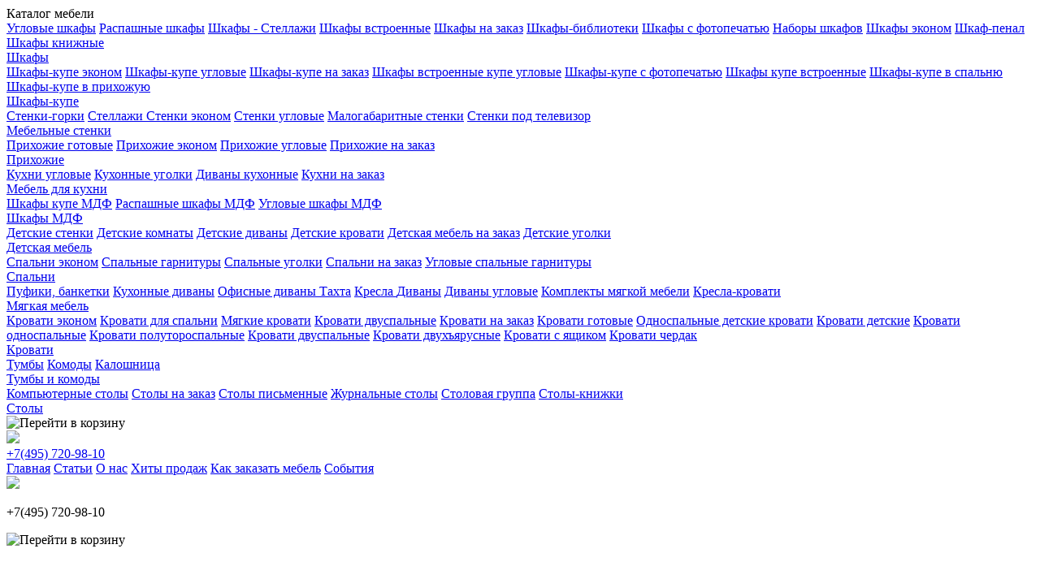

--- FILE ---
content_type: text/html
request_url: http://megomebel.ru/directory/detskie-krovati?offset=2
body_size: 46877
content:
<!DOCTYPE html>
<html>
	<head>
		<meta http-equiv="Content-Type" content="text/html; charset=utf-8">
		<title>Купить детские кровати по низким ценам в интернет-магазине Мегомебель</title>		
		<meta name="description" content="Недорогая детские кровати на заказ оптом в розницу с доставкой. Низкие цены, акции и скидки на детские кровати в интернет-магазине Мегомебель" />
		<meta name="keywords" content="Детские кровати" />
		<meta name="viewport" content="width=device-width, initial-scale=1, maximum-scale=1" />
		
		<link rel="icon" type="image/x-icon" href="http://megomebel.ru/favicon.ico" >
		<link href="/public/css/fonts/fonts.css" rel="stylesheet" type="text/css">
		<link href="/public/js/fancybox/jquery.fancybox-1.3.4.css" rel="stylesheet" type="text/css">
		<link href="/public/css/animate.css" rel="stylesheet" type="text/css">
		<link href="/public/css/font-awesome.css" rel="stylesheet" type="text/css">
		
		<link href="/public/css/bootstrap.min.css"  rel="stylesheet" />
		<link href="/public/css/style.css" rel="stylesheet" type="text/css">
		
		<link href="/public/css/jslider.css" rel="stylesheet" type="text/css">
		
		
		<script type="text/javascript" src="/public/js/jquery-1.7.1.min.js"></script> 
		
		<script type="text/javascript" src="/public/js/jquery.numberformatter-1.2.3.js"></script>
		<script type="text/javascript" src="/public/js/jquery.slider.js"></script>
		
		<script type="text/javascript" src="/public/js/jquery.formvalidate.js"></script>		
		<script type="text/javascript" src="/public/js/fancybox/jquery.fancybox-1.3.4.js"></script>		
		<script type="text/javascript" src="/public/js/common.js"></script>
		<script type="text/javascript" src="/public/js/ready.js"></script> 
		
		
	</head>
	<body>
			<div class="mobile_header disp">
			<div class="table100">
				<div class="cell l_logo" onmouseover="$('.menu_cat_mobile').show()" onmouseout="$('.menu_cat_mobile').hide()">
					<div class="buttom_cat"><span>Каталог мебели</span></div>
					<div class="menu_cat menu_cat_mobile disp">
							<div class="mobile_li" > 
								<div class="sub_arrow" onclick="getMobileSubMenu(82)"><i class="fa fa-arrow-circle-right"></i></div>
								<div class="submenu_cat submenu_cat_mobile disp" id="sbmb82" sts="1">
									<a href="/directory/uglovye-shkafy">Угловые шкафы</a>
									<a href="/directory/shkafy-raspashnye">Распашные шкафы</a>
									<a href="/directory/shkafi-stelazhi">Шкафы - Стеллажи</a>
									<a href="/directory/shkafy-vstroennye">Шкафы встроенные</a>
									<a href="/directory/shkafy-na-zakaz">Шкафы на заказ</a>
									<a href="/directory/shkaf_biblioteka">Шкафы-библиотеки</a>
									<a href="/directory/shkafy_s_fotopechatyu">Шкафы с фотопечатью</a>
									<a href="/directory/nabory-shkafov">Наборы шкафов</a>
									<a href="/directory/shkafy-ekonom">Шкафы эконом</a>
									<a href="/directory/shkaf-penal">Шкаф-пенал</a>
									<a href="/directory/shkafy-knizhnye">Шкафы книжные</a>
								</div>
								<a href="/directory/shkaf">Шкафы</a>							</div>							 
							<div class="mobile_li" > 
								<div class="sub_arrow" onclick="getMobileSubMenu(84)"><i class="fa fa-arrow-circle-right"></i></div>
								<div class="submenu_cat submenu_cat_mobile disp" id="sbmb84" sts="1">
									<a href="/directory/shkafy-kupe-ekonom">Шкафы-купе эконом</a>
									<a href="/directory/shkafy-kupe-uglovye">Шкафы-купе угловые</a>
									<a href="/directory/shkafy-kupe-na-zakaz">Шкафы-купе на заказ</a>
									<a href="/directory/shkafy_vstroennye_kupe_uglovye">Шкафы встроенные купе угловые</a>
									<a href="/directory/shkafy-kupe_s_fotopechatyu">Шкафы-купе с фотопечатью</a>
									<a href="/directory/shkafy-kupe-vstroennye">Шкафы купе встроенные</a>
									<a href="/directory/shkafy-kupe-v-spalnyu">Шкафы-купе в спальню</a>
									<a href="/directory/shkafy-kupe-v-prihozhuyu">Шкафы-купе в прихожую</a>
								</div>
								<a href="/directory/shkafy-kupe">Шкафы-купе</a>							</div>							 
							<div class="mobile_li" > 
								<div class="sub_arrow" onclick="getMobileSubMenu(87)"><i class="fa fa-arrow-circle-right"></i></div>
								<div class="submenu_cat submenu_cat_mobile disp" id="sbmb87" sts="1">
									<a href="/directory/stenki-gorki">Стенки-горки</a>
									<a href="/directory/stellazhi">Стеллажи </a>
									<a href="/directory/stenki-ekonom">Стенки эконом</a>
									<a href="/directory/stenki_uglovie">Стенки угловые</a>
									<a href="/directory/malogabaritnye_stenki">Малогабаритные стенки</a>
									<a href="/directory/stenki_pod_televizor">Стенки под телевизор</a>
								</div>
								<a href="/directory/stenki">Мебельные стенки</a>							</div>							 
							<div class="mobile_li" > 
								<div class="sub_arrow" onclick="getMobileSubMenu(86)"><i class="fa fa-arrow-circle-right"></i></div>
								<div class="submenu_cat submenu_cat_mobile disp" id="sbmb86" sts="1">
									<a href="/directory/prihozhie-gotovye">Прихожие готовые</a>
									<a href="/directory/prihozhai-ekonom">Прихожие эконом</a>
									<a href="/directory/prihozhie-uglovye">Прихожие угловые</a>
									<a href="/directory/prihozhie-na-zakaz">Прихожие на заказ </a>
								</div>
								<a href="/directory/prihozhie">Прихожие</a>							</div>							 
							<div class="mobile_li" > 
								<div class="sub_arrow" onclick="getMobileSubMenu(93)"><i class="fa fa-arrow-circle-right"></i></div>
								<div class="submenu_cat submenu_cat_mobile disp" id="sbmb93" sts="1">
									<a href="/directory/kuhni">Кухни угловые</a>
									<a href="/directory/kuhonnye-ugolki">Кухонные уголки</a>
									<a href="/directory/divany-kuhonnye">Диваны кухонные</a>
									<a href="/directory/kuhni_na_zakaz">Кухни на заказ</a>
								</div>
								<a href="/directory/kuhonnaya-mebel">Мебель для кухни</a>							</div>							 
							<div class="mobile_li" > 
								<div class="sub_arrow" onclick="getMobileSubMenu(507)"><i class="fa fa-arrow-circle-right"></i></div>
								<div class="submenu_cat submenu_cat_mobile disp" id="sbmb507" sts="1">
									<a href="/directory/shkafy_kupe_mdf">Шкафы купе МДФ</a>
									<a href="/directory/raspashnye_shkafy_mdf">Распашные шкафы МДФ</a>
									<a href="/directory/uglovye__shkafy_mdf">Угловые шкафы МДФ</a>
								</div>
								<a href="/directory/shfaf-mdf">Шкафы МДФ</a>							</div>							 
							<div class="mobile_li" > 
								<div class="sub_arrow" onclick="getMobileSubMenu(94)"><i class="fa fa-arrow-circle-right"></i></div>
								<div class="submenu_cat submenu_cat_mobile disp" id="sbmb94" sts="1">
									<a href="/directory/detskie-stenki">Детские стенки</a>
									<a href="/directory/detskie-komnaty">Детские комнаты</a>
									<a href="/directory/detskie-divany">Детские диваны</a>
									<a href="/directory/detskie-krovati">Детские кровати</a>
									<a href="/directory/detskaja-mebel-zakaz">Детская мебель на заказ</a>
									<a href="/directory/detskie_ugolki">Детские уголки</a>
								</div>
								<a href="/directory/detskaya-mebel">Детская мебель</a>							</div>							 
							<div class="mobile_li" > 
								<div class="sub_arrow" onclick="getMobileSubMenu(88)"><i class="fa fa-arrow-circle-right"></i></div>
								<div class="submenu_cat submenu_cat_mobile disp" id="sbmb88" sts="1">
									<a href="/directory/spalni-ekonom">Спальни эконом</a>
									<a href="/directory/spalnye-garnitury">Спальные гарнитуры</a>
									<a href="/directory/spalnye-ugolki">Спальные уголки</a>
									<a href="/directory/spalni-na-zakaz">Спальни на заказ</a>
									<a href="/directory/uglovai_mebel">Угловые спальные гарнитуры</a>
								</div>
								<a href="/directory/spalni ">Спальни</a>							</div>							 
							<div class="mobile_li" > 
								<div class="sub_arrow" onclick="getMobileSubMenu(135)"><i class="fa fa-arrow-circle-right"></i></div>
								<div class="submenu_cat submenu_cat_mobile disp" id="sbmb135" sts="1">
									<a href="/directory/pufiki-banketki">Пуфики, банкетки</a>
									<a href="/directory/kuhonnye-divany">Кухонные диваны</a>
									<a href="/directory/ofisnye-divany ">Офисные диваны </a>
									<a href="/directory/tahta">Тахта</a>
									<a href="/directory/kresla">Кресла </a>
									<a href="/directory/divany">Диваны</a>
									<a href="/directory/divany-uglovye">Диваны угловые</a>
									<a href="/directory/komplekt-mjagkoj-mebeli">Комплекты мягкой мебели</a>
									<a href="/directory/kresla-krovati">Кресла-кровати</a>
								</div>
								<a href="/directory/mebel-miagkaia">Мягкая мебель</a>							</div>							 
							<div class="mobile_li" > 
								<div class="sub_arrow" onclick="getMobileSubMenu(89)"><i class="fa fa-arrow-circle-right"></i></div>
								<div class="submenu_cat submenu_cat_mobile disp" id="sbmb89" sts="1">
									<a href="/directory/krovati-ekonom">Кровати эконом</a>
									<a href="/directory/krovati-dlya-spalni">Кровати для спальни</a>
									<a href="/directory/krovati-magkie">Мягкие кровати</a>
									<a href="/directory/krovati-dvuhmestnye">Кровати двуспальные</a>
									<a href="/directory/krovati-na-zakaz">Кровати на заказ</a>
									<a href="/directory/krovati-gotovye">Кровати готовые</a>
									<a href="/directory/detskie_krovat_dlya_devochki">Односпальные детские кровати</a>
									<a href="/directory/krovati_detskie">Кровати детские</a>
									<a href="/directory/krovati-odnospalnye">Кровати односпальные</a>
									<a href="/directory/krovati-polutorospalnye">Кровати полутороспальные</a>
									<a href="/directory/krovati-dvuspalnye">Кровати двуспальные</a>
									<a href="/directory/krovati_dvuhyarusnye">Кровати двухъярусные</a>
									<a href="/directory/krovati-s-izschikom">Кровати с ящиком</a>
									<a href="/directory/krovati_cherdak">Кровати чердак</a>
								</div>
								<a href="/directory/krovati">Кровати</a>							</div>							 
							<div class="mobile_li" > 
								<div class="sub_arrow" onclick="getMobileSubMenu(90)"><i class="fa fa-arrow-circle-right"></i></div>
								<div class="submenu_cat submenu_cat_mobile disp" id="sbmb90" sts="1">
									<a href="/directory/tumby">Тумбы</a>
									<a href="/directory/komody">Комоды</a>
									<a href="/directory/kaloshnitsa">Калошница</a>
								</div>
								<a href="/directory/komody">Тумбы и комоды</a>							</div>							 
							<div class="mobile_li" > 
								<div class="sub_arrow" onclick="getMobileSubMenu(485)"><i class="fa fa-arrow-circle-right"></i></div>
								<div class="submenu_cat submenu_cat_mobile disp" id="sbmb485" sts="1">
									<a href="/directory/kompjuternye-stoly">Компьютерные столы</a>
									<a href="/directory/ofisnaya-mebel">Столы на заказ</a>
									<a href="/directory/stoly-pismennye">Столы письменные</a>
									<a href="/directory/zhurnalnye-stoly">Журнальные столы</a>
									<a href="/directory/stolovaya-gruppa">Столовая группа</a>
									<a href="/directory/stoly-knigki">Столы-книжки</a>
								</div>
								<a href="/directory/stoly">Столы</a>							</div>							 
						
						</div>
					</div>
					<div class="cell m_logo" id="McartImg">
						<div class="m_logo_bl">
						<img src="/public/img/content/cart_active.png" class="active" onclick="window.location.href='/cart'" title="Перейти в корзину"/>
						</div>
					</div>				
					<div class="cell r_logo">
						<a href="/"><img src="/public/img/content/logo.png"/></a>
					</div>
				</div>
				<div class="mobile_line_phone">
					<div class="mobile_phone">
												<a href="tel:84957209810" class="tphone"><span class="itt">+7(495)</span> <span>720-98-10</span></a>
					</div>
				</div>
					
			<div class="m_find">
				<div class="m_block_find block_find"></div>
				<div class="tf" onclick="getFormSearch()"><i class="fa fa-search"></i></div>
			</div>
					
								
			</div>
						
	<div class="header">
		<div class="header_block">
			<div class="tstr">
				<div class="tmenu">
					<a href="/">Главная</a>
					<a href="/article">Статьи</a>
					<a href="/page/about">О нас</a>
					<a href="/share/5">Хиты продаж</a>
					<a href="/service/1">Как заказать мебель</a>
					<a href="/page/events">События</a>
					
				</div>
			</div>
			<div class="table100 line_logo">
				<div class="cell lcell">
					<a href="/"><img src="/public/img/content/logo.png"/></a>
				</div>
				<div class="cell ccell">
										<p class="tphone"><span class="itt">+7(495)</span> <span>720-98-10</span></p>
				</div>
				<div class="cell rcell">
					<div class="table">
						<div class="cell icart" id="cartImg">
							<img src="/public/img/content/cart_active.png" class="active" onclick="window.location.href='/cart'" title="Перейти в корзину"/>
						</div>
						<div class="cell dcart">
							<p class="dscCart" id="cartDesc">&nbsp;&nbsp;</p>
							<p class="dscCart">
								<span id="cartAm">14</span> шт. на сумму
								<span id="cartSum">282900</span> руб.
							</p>
						</div>
					</div>
				</div>
			</div>
			<div class="tmrg">
				<div class="table100 ">
					<div class="cell lcell" onmouseover="$('.menu_cat').show()" onmouseout="$('.menu_cat').hide()">
						<div class="buttom_cat"><span>Каталог мебели</span></div>
						<div class="menu_cat disp">
							<div onmouseover="$('#sbm82').show()" onmouseout="$('#sbm82').hide()"> 
								<div class="submenu_cat disp" id="sbm82">
									<a href="/directory/uglovye-shkafy">Угловые шкафы</a>
									<a href="/directory/shkafy-raspashnye">Распашные шкафы</a>
									<a href="/directory/shkafi-stelazhi">Шкафы - Стеллажи</a>
									<a href="/directory/shkafy-vstroennye">Шкафы встроенные</a>
									<a href="/directory/shkafy-na-zakaz">Шкафы на заказ</a>
									<a href="/directory/shkaf_biblioteka">Шкафы-библиотеки</a>
									<a href="/directory/shkafy_s_fotopechatyu">Шкафы с фотопечатью</a>
									<a href="/directory/nabory-shkafov">Наборы шкафов</a>
									<a href="/directory/shkafy-ekonom">Шкафы эконом</a>
									<a href="/directory/shkaf-penal">Шкаф-пенал</a>
									<a href="/directory/shkafy-knizhnye">Шкафы книжные</a>
								</div>
								<a href="/directory/shkaf">Шкафы</a>							</div>							 
							<div onmouseover="$('#sbm84').show()" onmouseout="$('#sbm84').hide()"> 
								<div class="submenu_cat disp" id="sbm84">
									<a href="/directory/shkafy-kupe-ekonom">Шкафы-купе эконом</a>
									<a href="/directory/shkafy-kupe-uglovye">Шкафы-купе угловые</a>
									<a href="/directory/shkafy-kupe-na-zakaz">Шкафы-купе на заказ</a>
									<a href="/directory/shkafy_vstroennye_kupe_uglovye">Шкафы встроенные купе угловые</a>
									<a href="/directory/shkafy-kupe_s_fotopechatyu">Шкафы-купе с фотопечатью</a>
									<a href="/directory/shkafy-kupe-vstroennye">Шкафы купе встроенные</a>
									<a href="/directory/shkafy-kupe-v-spalnyu">Шкафы-купе в спальню</a>
									<a href="/directory/shkafy-kupe-v-prihozhuyu">Шкафы-купе в прихожую</a>
								</div>
								<a href="/directory/shkafy-kupe">Шкафы-купе</a>							</div>							 
							<div onmouseover="$('#sbm87').show()" onmouseout="$('#sbm87').hide()"> 
								<div class="submenu_cat disp" id="sbm87">
									<a href="/directory/stenki-gorki">Стенки-горки</a>
									<a href="/directory/stellazhi">Стеллажи </a>
									<a href="/directory/stenki-ekonom">Стенки эконом</a>
									<a href="/directory/stenki_uglovie">Стенки угловые</a>
									<a href="/directory/malogabaritnye_stenki">Малогабаритные стенки</a>
									<a href="/directory/stenki_pod_televizor">Стенки под телевизор</a>
								</div>
								<a href="/directory/stenki">Мебельные стенки</a>							</div>							 
							<div onmouseover="$('#sbm86').show()" onmouseout="$('#sbm86').hide()"> 
								<div class="submenu_cat disp" id="sbm86">
									<a href="/directory/prihozhie-gotovye">Прихожие готовые</a>
									<a href="/directory/prihozhai-ekonom">Прихожие эконом</a>
									<a href="/directory/prihozhie-uglovye">Прихожие угловые</a>
									<a href="/directory/prihozhie-na-zakaz">Прихожие на заказ </a>
								</div>
								<a href="/directory/prihozhie">Прихожие</a>							</div>							 
							<div onmouseover="$('#sbm93').show()" onmouseout="$('#sbm93').hide()"> 
								<div class="submenu_cat disp" id="sbm93">
									<a href="/directory/kuhni">Кухни угловые</a>
									<a href="/directory/kuhonnye-ugolki">Кухонные уголки</a>
									<a href="/directory/divany-kuhonnye">Диваны кухонные</a>
									<a href="/directory/kuhni_na_zakaz">Кухни на заказ</a>
								</div>
								<a href="/directory/kuhonnaya-mebel">Мебель для кухни</a>							</div>							 
							<div onmouseover="$('#sbm507').show()" onmouseout="$('#sbm507').hide()"> 
								<div class="submenu_cat disp" id="sbm507">
									<a href="/directory/shkafy_kupe_mdf">Шкафы купе МДФ</a>
									<a href="/directory/raspashnye_shkafy_mdf">Распашные шкафы МДФ</a>
									<a href="/directory/uglovye__shkafy_mdf">Угловые шкафы МДФ</a>
								</div>
								<a href="/directory/shfaf-mdf">Шкафы МДФ</a>							</div>							 
							<div onmouseover="$('#sbm94').show()" onmouseout="$('#sbm94').hide()"> 
								<div class="submenu_cat disp" id="sbm94">
									<a href="/directory/detskie-stenki">Детские стенки</a>
									<a href="/directory/detskie-komnaty">Детские комнаты</a>
									<a href="/directory/detskie-divany">Детские диваны</a>
									<a href="/directory/detskie-krovati">Детские кровати</a>
									<a href="/directory/detskaja-mebel-zakaz">Детская мебель на заказ</a>
									<a href="/directory/detskie_ugolki">Детские уголки</a>
								</div>
								<a href="/directory/detskaya-mebel">Детская мебель</a>							</div>							 
							<div onmouseover="$('#sbm88').show()" onmouseout="$('#sbm88').hide()"> 
								<div class="submenu_cat disp" id="sbm88">
									<a href="/directory/spalni-ekonom">Спальни эконом</a>
									<a href="/directory/spalnye-garnitury">Спальные гарнитуры</a>
									<a href="/directory/spalnye-ugolki">Спальные уголки</a>
									<a href="/directory/spalni-na-zakaz">Спальни на заказ</a>
									<a href="/directory/uglovai_mebel">Угловые спальные гарнитуры</a>
								</div>
								<a href="/directory/spalni ">Спальни</a>							</div>							 
							<div onmouseover="$('#sbm135').show()" onmouseout="$('#sbm135').hide()"> 
								<div class="submenu_cat disp" id="sbm135">
									<a href="/directory/pufiki-banketki">Пуфики, банкетки</a>
									<a href="/directory/kuhonnye-divany">Кухонные диваны</a>
									<a href="/directory/ofisnye-divany ">Офисные диваны </a>
									<a href="/directory/tahta">Тахта</a>
									<a href="/directory/kresla">Кресла </a>
									<a href="/directory/divany">Диваны</a>
									<a href="/directory/divany-uglovye">Диваны угловые</a>
									<a href="/directory/komplekt-mjagkoj-mebeli">Комплекты мягкой мебели</a>
									<a href="/directory/kresla-krovati">Кресла-кровати</a>
								</div>
								<a href="/directory/mebel-miagkaia">Мягкая мебель</a>							</div>							 
							<div onmouseover="$('#sbm89').show()" onmouseout="$('#sbm89').hide()"> 
								<div class="submenu_cat disp" id="sbm89">
									<a href="/directory/krovati-ekonom">Кровати эконом</a>
									<a href="/directory/krovati-dlya-spalni">Кровати для спальни</a>
									<a href="/directory/krovati-magkie">Мягкие кровати</a>
									<a href="/directory/krovati-dvuhmestnye">Кровати двуспальные</a>
									<a href="/directory/krovati-na-zakaz">Кровати на заказ</a>
									<a href="/directory/krovati-gotovye">Кровати готовые</a>
									<a href="/directory/detskie_krovat_dlya_devochki">Односпальные детские кровати</a>
									<a href="/directory/krovati_detskie">Кровати детские</a>
									<a href="/directory/krovati-odnospalnye">Кровати односпальные</a>
									<a href="/directory/krovati-polutorospalnye">Кровати полутороспальные</a>
									<a href="/directory/krovati-dvuspalnye">Кровати двуспальные</a>
									<a href="/directory/krovati_dvuhyarusnye">Кровати двухъярусные</a>
									<a href="/directory/krovati-s-izschikom">Кровати с ящиком</a>
									<a href="/directory/krovati_cherdak">Кровати чердак</a>
								</div>
								<a href="/directory/krovati">Кровати</a>							</div>							 
							<div onmouseover="$('#sbm90').show()" onmouseout="$('#sbm90').hide()"> 
								<div class="submenu_cat disp" id="sbm90">
									<a href="/directory/tumby">Тумбы</a>
									<a href="/directory/komody">Комоды</a>
									<a href="/directory/kaloshnitsa">Калошница</a>
								</div>
								<a href="/directory/komody">Тумбы и комоды</a>							</div>							 
							<div onmouseover="$('#sbm485').show()" onmouseout="$('#sbm485').hide()"> 
								<div class="submenu_cat disp" id="sbm485">
									<a href="/directory/kompjuternye-stoly">Компьютерные столы</a>
									<a href="/directory/ofisnaya-mebel">Столы на заказ</a>
									<a href="/directory/stoly-pismennye">Столы письменные</a>
									<a href="/directory/zhurnalnye-stoly">Журнальные столы</a>
									<a href="/directory/stolovaya-gruppa">Столовая группа</a>
									<a href="/directory/stoly-knigki">Столы-книжки</a>
								</div>
								<a href="/directory/stoly">Столы</a>							</div>							 
						
						</div>
					</div>
					<div class="cell ccell">
						<div class="mmenu">
					<a class="wobble_top" href="/share/1">Распродажа</a>
					<a class="wobble_top" href="/service/2">Бесплатная доставка</a>
					<a class="wobble_top" href="/page/qa">Вопрос-ответ</a>
					<a class="wobble_top" href="/page/contacts">Контактная информация</a>
													
						</div>
					</div>
					<div class="cell rcell">
						<div class="block_find" id="fds">
							<form action="/find">							
								<input type="text" placeholder="поиск по сайту ..." name="query" />
								<button>найти</button>
							</form>						
						</div>
					</div>
				</div>
			</div>
		</div>
	</div>
	<div class="content">
<div class="pgr_bg">
	<div class="pgr">
		<div class="rul buzz-out" onclick="window.location.href='/service/4'"></div>	
					
		<div class="gr_content">
			<div class="strNav">	<div class="navStr">
		<a href="/">Главная</a> / 
		
		<a href="/directory/detskaya-mebel">Детская мебель</a> / 
		<span>Детские кровати</span>


	</div>



</div>
			<div class="cell0  col-sm-6 col-md-3 ">
	<div class="block_gr_filter">
		<p class="caption3">Фильтр</p>
		<div class="block_form" grp="169" cat="0" mn="7200" mx="36300" idgr="169" signgr="gr" ido="0">

			<div class="line_price">			
				<div class="item_filter2">
					<div class="str_price">
						Цена
						<span>от</span>
						<input id="beg" value="7200" onkeyup="setMinSlider($(this).val())"/>
						<span>до</span>
						<input id="end" value="36300" onkeyup="setMaxSlider($(this).val())"/>
						<span>руб.</span>
					</div>
						
			    	<div class="layout-slider" style="width: 100%">
			      		<span style="display: block; padding: 0 5px;"><input id="sdr" type="slider" name="price" value="7200;36300" /></span>  
			    	</div>
   					
				</div>
			</div>
			
			<div class="line_char">
				<div class="item_filter">
					<p>Вид детской кровати:</p>
					<ul class="ulchar276">
						<li class="line_serv" 
							onmouseover="getCountObj(276,461)";
							onmouseout="$('#block_but_filter_item276_461').hide()"			
						>
							<input type="radio" name="char276" id="char276_461" value="1" /> 
							<label for="char276_461"><span></span>кровать детская Игровая</label>
							
							<div class="block_but_filter_item" id="block_but_filter_item276_461" >
								<div class="note_but_filter">
									<div class="preload_note" id="preload_note276_461"></div>
									Подобрано <span id="cnt276_461">200</span> ед.
								</div>
								<div class="but_filter" onclick="sendParamFilter(276,461);"></div>
								<div class="clear"></div>
							</div>
						</li>
						<li class="line_serv" 
							onmouseover="getCountObj(276,460)";
							onmouseout="$('#block_but_filter_item276_460').hide()"			
						>
							<input type="radio" name="char276" id="char276_460" value="1" /> 
							<label for="char276_460"><span></span>кровать для 2-х детей</label>
							
							<div class="block_but_filter_item" id="block_but_filter_item276_460" >
								<div class="note_but_filter">
									<div class="preload_note" id="preload_note276_460"></div>
									Подобрано <span id="cnt276_460">200</span> ед.
								</div>
								<div class="but_filter" onclick="sendParamFilter(276,460);"></div>
								<div class="clear"></div>
							</div>
						</li>
						<li class="line_serv" 
							onmouseover="getCountObj(276,459)";
							onmouseout="$('#block_but_filter_item276_459').hide()"			
						>
							<input type="radio" name="char276" id="char276_459" value="1" /> 
							<label for="char276_459"><span></span>кровать для девочки</label>
							
							<div class="block_but_filter_item" id="block_but_filter_item276_459" >
								<div class="note_but_filter">
									<div class="preload_note" id="preload_note276_459"></div>
									Подобрано <span id="cnt276_459">200</span> ед.
								</div>
								<div class="but_filter" onclick="sendParamFilter(276,459);"></div>
								<div class="clear"></div>
							</div>
						</li>
						<li class="line_serv" 
							onmouseover="getCountObj(276,458)";
							onmouseout="$('#block_but_filter_item276_458').hide()"			
						>
							<input type="radio" name="char276" id="char276_458" value="1" /> 
							<label for="char276_458"><span></span>кровать для мальчика</label>
							
							<div class="block_but_filter_item" id="block_but_filter_item276_458" >
								<div class="note_but_filter">
									<div class="preload_note" id="preload_note276_458"></div>
									Подобрано <span id="cnt276_458">200</span> ед.
								</div>
								<div class="but_filter" onclick="sendParamFilter(276,458);"></div>
								<div class="clear"></div>
							</div>
						</li>
						
					</ul>
				</div>
			</div>
			
			
			<div class="line_char">
				<div class="item_filter">
					<p class="disp">Показывать:</p>
					<ul class="ulchar-2 disp">
						<li class="line_serv"
							onmouseover="getCountObj(-2,1)";
							onmouseout="$('#block_but_filter_item-2_1').hide()"			
						>
							<input type="radio" name="char-2_1" id="char-2_1" value="1"  checked/> 
							<label for="char-2_1"><span></span>По умолчанию</label>
							
						</li>
					</ul>
					<div class="filter_reset" onclick="WindowReload()">Сбросить все фильтры</div>
					<div class="clear"></div>
				</div>
			</div>
			
			
		</div>		
	
	
<script type="text/javascript" charset="utf-8">
    
	$("#sdr").slider({ 
		from: 7200, 
		to: 36300, 
		step: 100, 
		smooth: true, 
		round: 0, 
		dimension: "&nbsp;р.", 
		skin: "plastic",
		callback : function( value )
		{

			var arr = new Array();
			arr = $('#sdr').val().split(';');
			$('#beg').val(arr[0]);
			$('#end').val(arr[1]);
				
			$('#spin44').show();
			if($('#sdr').val() == '7200;36300') WindowReload();
			else
			{
				$('#navTop').html('');
				$('#navBot').html('');
				$('#contGr').html('');
				$('.block_form input[type=radio]').removeAttr('checked');
				$('#char-2_1').attr('checked','checked');
				
			
				$.post('/public/ajax.php?i=get_gr_price', {str: $('#sdr').val()   , idgr: 169}, function (out) {		
					 $('#contGr').html(out);
					 $('#spin44').hide();
					 $('.pres').hide();
				});							

			}
			
		} 
	});
	
		
</script>	

	</div>
	
	
	<div class="sub_sub">
	</div>
    
    	
			</div>
				
			<div class="cell0 col-sm-6 col-md-9">

	<h1>Детские кровати</h1>
	<div class="ldt"></div>
		
	<div class="sgr">
		<a href="/directory/dvuhyarusnye_detskie_krovati">Двухъярусные детские кровати</a>
		<a href="/directory/detskaya_krovat_cherdak">Детская кровать чердак</a>
		<a href="/directory/detskie_krovati_na_zakaz">Детские кровати на заказ</a>
		<a href="/directory/detskie_krovati_s_yaschikami">Детские кровати с ящиками</a>
		<a href="/directory/detskie_krovati_yekonom">Детские кровати эконом</a>
						
	</div>
	

				<div id="navTop" class="nav_page"><div class="navigator">
<a href="detskie-krovati?offset=1">&lt;</a>
<a href="detskie-krovati?offset=0">[1]</a>
<a href="detskie-krovati?offset=1">[2]</a>
<span class="inactive">[3]</span>
<span class="inactive">&gt;</span>
</div>
</div>
					
	<div id="contGr" class="blockGr">
	<div class="item_product">
		
		<a href="/directory/product-2541" rel="nofollow">
			<img src="/img.php?f=pic/3971.jpg&w=360&h=270" />
		</a><br />
		<a class="tal" href="/directory/product-2541">Детская кровать Антошка</a>
		<div class="gr_char_item">
			<div class="l_gr_char">
				<ul>
			
				<li>
					&raquo; кровать для мальчика, кровать для 2-х детей				</li>
				</ul>
			
			
						
			</div>
			<div class="r_gr_char">
				<div class="gr_price_item">			
					<div class="item_price_old">
 
					</div>							
					<div class="item_price">
10800 
						Р
					</div>
				</div>
			</div>
			<div class="clear"></div>
		</div>
		<div class="gr_bt_item">
			<div class="more_item" onclick="window.location.href='/directory/product-2541'">подробнее &raquo;</div>
			<div class="pay_item" onclick="add_cart(2541,0,0);">Купить</div>
			<div class="clear"></div>
		</div>										
		<div class="but_ord_size" onclick="getFormWt(2541)">Заказать по своим размерам</div>		
	</div>



	<div class="item_product">
		
		<a href="/directory/product-4073" rel="nofollow">
			<img src="/img.php?f=pic/733494292.jpg&w=360&h=270" />
		</a><br />
		<a class="tal" href="/directory/product-4073">Детская кровать Бегония 1</a>
		<div class="gr_char_item">
			<div class="l_gr_char">
				<ul>
			
				<li>
					&raquo; кровать для мальчика, кровать для 2-х детей				</li>
				</ul>
			
			
						
			</div>
			<div class="r_gr_char">
				<div class="gr_price_item">			
					<div class="item_price_old">
 
					</div>							
					<div class="item_price">
12000 
						Р
					</div>
				</div>
			</div>
			<div class="clear"></div>
		</div>
		<div class="gr_bt_item">
			<div class="more_item" onclick="window.location.href='/directory/product-4073'">подробнее &raquo;</div>
			<div class="pay_item" onclick="add_cart(4073,0,0);">Купить</div>
			<div class="clear"></div>
		</div>										
		<div class="but_ord_size" onclick="getFormWt(4073)">Заказать по своим размерам</div>		
	</div>



	<div class="item_product">
		
		<a href="/directory/product-2800" rel="nofollow">
			<img src="/img.php?f=pic/4505.jpg&w=360&h=270" />
		</a><br />
		<a class="tal" href="/directory/product-2800">Детская кровать Лайн 2</a>
		<div class="gr_char_item">
			<div class="l_gr_char">
				<ul>
			
				<li>
					&raquo; кровать для мальчика				</li>
				</ul>
			
			
						
			</div>
			<div class="r_gr_char">
				<div class="gr_price_item">			
					<div class="item_price_old">
 
					</div>							
					<div class="item_price">
10800 
						Р
					</div>
				</div>
			</div>
			<div class="clear"></div>
		</div>
		<div class="gr_bt_item">
			<div class="more_item" onclick="window.location.href='/directory/product-2800'">подробнее &raquo;</div>
			<div class="pay_item" onclick="add_cart(2800,0,0);">Купить</div>
			<div class="clear"></div>
		</div>										
		<div class="but_ord_size" onclick="getFormWt(2800)">Заказать по своим размерам</div>		
	</div>



	<div class="item_product">
		
		<a href="/directory/product-2455" rel="nofollow">
			<img src="/img.php?f=pic/3866.jpg&w=360&h=270" />
		</a><br />
		<a class="tal" href="/directory/product-2455">Детская кровать Детская №4</a>
		<div class="gr_char_item">
			<div class="l_gr_char">
				<ul>
			
				<li>
					&raquo; кровать для мальчика, кровать для девочки				</li>
				</ul>
			
			
						
			</div>
			<div class="r_gr_char">
				<div class="gr_price_item">			
					<div class="item_price_old">
 
					</div>							
					<div class="item_price">
9500 
						Р
					</div>
				</div>
			</div>
			<div class="clear"></div>
		</div>
		<div class="gr_bt_item">
			<div class="more_item" onclick="window.location.href='/directory/product-2455'">подробнее &raquo;</div>
			<div class="pay_item" onclick="add_cart(2455,0,0);">Купить</div>
			<div class="clear"></div>
		</div>										
		<div class="but_ord_size" onclick="getFormWt(2455)">Заказать по своим размерам</div>		
	</div>



	<div class="item_product">
		
		<a href="/directory/product-2448" rel="nofollow">
			<img src="/img.php?f=pic/3859.jpg&w=360&h=270" />
		</a><br />
		<a class="tal" href="/directory/product-2448">Детская кровать Буратино</a>
		<div class="gr_char_item">
			<div class="l_gr_char">
				<ul>
			
				<li>
					&raquo; кровать для мальчика, кровать для 2-х детей				</li>
				</ul>
			
			
						
			</div>
			<div class="r_gr_char">
				<div class="gr_price_item">			
					<div class="item_price_old">
 
					</div>							
					<div class="item_price">
10500 
						Р
					</div>
				</div>
			</div>
			<div class="clear"></div>
		</div>
		<div class="gr_bt_item">
			<div class="more_item" onclick="window.location.href='/directory/product-2448'">подробнее &raquo;</div>
			<div class="pay_item" onclick="add_cart(2448,0,0);">Купить</div>
			<div class="clear"></div>
		</div>										
		<div class="but_ord_size" onclick="getFormWt(2448)">Заказать по своим размерам</div>		
	</div>



	<div class="item_product">
		
		<a href="/directory/product-3840" rel="nofollow">
			<img src="/img.php?f=pic/964001479.jpg&w=360&h=270" />
		</a><br />
		<a class="tal" href="/directory/product-3840">Детская кровать двухъярусная Чердак Игровая №2</a>
		<div class="gr_char_item">
			<div class="l_gr_char">
				<ul>
			
				<li>
					&raquo; кровать для мальчика				</li>
				</ul>
			
			
						
			</div>
			<div class="r_gr_char">
				<div class="gr_price_item">			
					<div class="item_price_old">
 
					</div>							
					<div class="item_price">
19200 
						Р
					</div>
				</div>
			</div>
			<div class="clear"></div>
		</div>
		<div class="gr_bt_item">
			<div class="more_item" onclick="window.location.href='/directory/product-3840'">подробнее &raquo;</div>
			<div class="pay_item" onclick="add_cart(3840,0,0);">Купить</div>
			<div class="clear"></div>
		</div>										
		<div class="but_ord_size" onclick="getFormWt(3840)">Заказать по своим размерам</div>		
	</div>



	<div class="item_product">
		
		<a href="/directory/product-3837" rel="nofollow">
			<img src="/img.php?f=pic/226511148.jpg&w=360&h=270" />
		</a><br />
		<a class="tal" href="/directory/product-3837">Детская кровать двухъярусная Игровая №2</a>
		<div class="gr_char_item">
			<div class="l_gr_char">
				<ul>
			
				<li>
					&raquo; кровать для мальчика, кровать для 2-х детей, кровать детская Игровая				</li>
				</ul>
			
			
						
			</div>
			<div class="r_gr_char">
				<div class="gr_price_item">			
					<div class="item_price_old">
 
					</div>							
					<div class="item_price">
21500 
						Р
					</div>
				</div>
			</div>
			<div class="clear"></div>
		</div>
		<div class="gr_bt_item">
			<div class="more_item" onclick="window.location.href='/directory/product-3837'">подробнее &raquo;</div>
			<div class="pay_item" onclick="add_cart(3837,0,0);">Купить</div>
			<div class="clear"></div>
		</div>										
		<div class="but_ord_size" onclick="getFormWt(3837)">Заказать по своим размерам</div>		
	</div>



	<div class="item_product">
		
		<a href="/directory/product-358" rel="nofollow">
			<img src="/img.php?f=pic/390.jpg&w=360&h=270" />
		</a><br />
		<a class="tal" href="/directory/product-358">Детская кровать 09Д с ящиком</a>
		<div class="gr_char_item">
			<div class="l_gr_char">
				<ul>
			
				<li>
					&raquo; кровать для мальчика				</li>
				</ul>
			
			
						
			</div>
			<div class="r_gr_char">
				<div class="gr_price_item">			
					<div class="item_price_old">
 
					</div>							
					<div class="item_price">
7600 
						Р
					</div>
				</div>
			</div>
			<div class="clear"></div>
		</div>
		<div class="gr_bt_item">
			<div class="more_item" onclick="window.location.href='/directory/product-358'">подробнее &raquo;</div>
			<div class="pay_item" onclick="add_cart(358,0,0);">Купить</div>
			<div class="clear"></div>
		</div>										
		<div class="but_ord_size" onclick="getFormWt(358)">Заказать по своим размерам</div>		
	</div>



	<div class="item_product">
		
		<a href="/directory/product-352" rel="nofollow">
			<img src="/img.php?f=pic/4612.jpg&w=360&h=270" />
		</a><br />
		<a class="tal" href="/directory/product-352">Детская кровать Юнга чердак</a>
		<div class="gr_char_item">
			<div class="l_gr_char">
				<ul>
			
				<li>
					&raquo; кровать для мальчика				</li>
				</ul>
			
			
						
			</div>
			<div class="r_gr_char">
				<div class="gr_price_item">			
					<div class="item_price_old">
 
					</div>							
					<div class="item_price">
10700 
						Р
					</div>
				</div>
			</div>
			<div class="clear"></div>
		</div>
		<div class="gr_bt_item">
			<div class="more_item" onclick="window.location.href='/directory/product-352'">подробнее &raquo;</div>
			<div class="pay_item" onclick="add_cart(352,0,0);">Купить</div>
			<div class="clear"></div>
		</div>										
		<div class="but_ord_size" onclick="getFormWt(352)">Заказать по своим размерам</div>		
	</div>



	<div class="item_product">
		
		<a href="/directory/product-2488" rel="nofollow">
			<img src="/img.php?f=pic/3899.jpg&w=360&h=270" />
		</a><br />
		<a class="tal" href="/directory/product-2488">Детская кровать Сказка</a>
		<div class="gr_char_item">
			<div class="l_gr_char">
				<ul>
			
				<li>
					&raquo; кровать для мальчика				</li>
				</ul>
			
			
						
			</div>
			<div class="r_gr_char">
				<div class="gr_price_item">			
					<div class="item_price_old">
 
					</div>							
					<div class="item_price">
10400 
						Р
					</div>
				</div>
			</div>
			<div class="clear"></div>
		</div>
		<div class="gr_bt_item">
			<div class="more_item" onclick="window.location.href='/directory/product-2488'">подробнее &raquo;</div>
			<div class="pay_item" onclick="add_cart(2488,0,0);">Купить</div>
			<div class="clear"></div>
		</div>										
		<div class="but_ord_size" onclick="getFormWt(2488)">Заказать по своим размерам</div>		
	</div>



		<div class="clear"></div>			
	</div>
					
	
				<div id="navBot" class="nav_page"><div class="navigator">
<a href="detskie-krovati?offset=1">&lt;</a>
<a href="detskie-krovati?offset=0">[1]</a>
<a href="detskie-krovati?offset=1">[2]</a>
<span class="inactive">[3]</span>
<span class="inactive">&gt;</span>
</div>
</div>
	
			</div>
			<div class="clear"></div>
		</div>
		
		
		
		
	</div>
	
	<div class="pres buzz-out" onclick="window.location.href='/sale/1'"></div> 
	


</div>

		</div>
		
			
			<div class="bg_pls">
				<div class="gen_content">
				<p class="caption2">
		Преимущества приобретения мебели<br />
		в нашем инетрнет-магазине
	</p>
			
	<div class="gen_block_icon">
		<div class="line_gen_icon">
			<div class="item_icon">
				<img src="/public/img/content/ic1.png"/>
				<span>Большой выбор</span>
			</div>
			<div class="item_icon">
				<img src="/public/img/content/ic2.png"/>
				<span>Высокое качество</span>
			</div>
			<div class="item_icon">
				<img src="/public/img/content/ic3.png"/>
				<span>Оперативность</span>
			</div>
			<div class="item_icon">
				<img src="/public/img/content/ic4.png"/>
				<span>Низкие цены</span>
			</div>
			<div class="item_icon">
				<img src="/public/img/content/ic5.png"/>
				<span>Бесплатная доставка  по Москве</span>
			</div>
			<div class="item_icon">
				<img src="/public/img/content/ic6.png"/>
				<span>
					Оплата наличными, <br />
					безналичным расчетом <br />
					и на карту
				</span>
			</div>
		</div>
	</div>				</div>
			</div>
	
		<div class="footer">
			<div class="footer_line_menu">
				<div class="footer_block">
					<div class="bot_menu">
						
					</div>
				</div>
			</div>
				
			<div class="footer_block">
				<div class="line_copyright">
					<div class="table100">
						<div class="cell lfc">
							© 2010-2026 мебельная фабрика «Концепт»<br />
							E-mail: mebelcentre@mail.ru						</div>
						<div class="cell cfc">
							<p class="fphone"><span class="itt ">+7 (800)</span> <span class="">707-04-64</span></p>
							<p class="fphone"><span class="itt ">+7(495)</span> <span class="">720-98-10</span></p>
						</div>
						<div class="cell rfc">
							Работаем для вас<br />
							ежедневно с 9:00 до 21:00						</div>
						<div class="cell rfc">
						
<!--LiveInternet counter--><script type="text/javascript"><!--
document.write("<a href='http://www.liveinternet.ru/click' "+
"target=_blank><img src='//counter.yadro.ru/hit?t44.1;r"+
escape(document.referrer)+((typeof(screen)=="undefined")?"":
";s"+screen.width+"*"+screen.height+"*"+(screen.colorDepth?
screen.colorDepth:screen.pixelDepth))+";u"+escape(document.URL)+
";"+Math.random()+
"' alt='' title='LiveInternet' "+
"border='0' width='31' height='31'><\/a>")
//--></script><!--/LiveInternet-->


						</div>
					</div>
				</div>
			</div>
			
		</div>
			
		<div class="fp_info"></div>
		<div id="spin44"></div>


			


	
<!-- Yandex.Metrika counter -->
<script type="text/javascript">
var yaParams = {/*Здесь параметры визита*/};
</script>

<script type="text/javascript">
(function (d, w, c) {
    (w[c] = w[c] || []).push(function() {
        try {
            w.yaCounter13790089 = new Ya.Metrika({id:13790089, enableAll: true, webvisor:false,params:window.yaParams||{ }});
        } catch(e) {}
    });
    
    var n = d.getElementsByTagName("script")[0],
        s = d.createElement("script"),
        f = function () { n.parentNode.insertBefore(s, n); };
    s.type = "text/javascript";
    s.async = true;
    s.src = (d.location.protocol == "https:" ? "https:" : "http:") + "//mc.yandex.ru/metrika/watch.js";

    if (w.opera == "[object Opera]") {
        d.addEventListener("DOMContentLoaded", f);
    } else { f(); }
})(document, window, "yandex_metrika_callbacks");
</script>
<noscript><div><img src="//mc.yandex.ru/watch/13790089" style="position:absolute; left:-9999px;" alt="" /></div></noscript>
<!-- /Yandex.Metrika counter -->
			
<script type="text/javascript" src="//cdn.perezvoni.com/widget/js/przv.js?przv_code=4797-b7b41b1b6c25e7-ea969-9694e75-7b41b1b6c25e7-b41b1b6" ></script>	


<script src="//code.jivo.ru/widget/VLqndxOs5w" async></script>




	</body>
</html>

--- FILE ---
content_type: text/javascript
request_url: http://megomebel.ru/public/js/jquery.formvalidate.js
body_size: 24520
content:
/**
 * jQuery Form Validation Plugin 0.1.1
 *
 * Source: https://github.com/vmichnowicz/jquery.formvalidate
 * Example: http://www.vmichnowicz.com/examples/formvalidate/index.html
 *
 * Copyright (c) 2011 - 2013, Victor Michnowicz (http://www.vmichnowicz.com/)
 */
(function($) {

	/**
	 * Find an element and include current element in selection
	 *
	 * @author Jeoff Wilks
	 * @url http://stackoverflow.com/a/3742019
	 * @param {String} selector
	 * @returns {jQuery}
	 */
	$.fn.findAndSelf = function(selector) {
		return this.find(selector).add(this.filter(selector));
	};

	/**
	 * Find an element and include current element in selection
	 *
	 * @author Jeoff Wilks
	 * @url http://stackoverflow.com/a/3742019
	 * @param {String} selector
	 * @returns {jQuery}
	 */
	$.fn.closestAndSelf = function(selector) {
		return this.closest(selector).add(this.filter(selector));
	};

	/**
	 * Super simple JavaScript sprintf method
	 *
	 * It is by no means perfect, however it will work for our error
	 * messages. If string contains something like "{1}" then that text
	 * will be replaced with the second element from our "params" array.
	 *
	 * String: "My name is {0} and I like {1}."
	 * Array: ["Victor", "dinos"]
	 * Return: "My name is Victor and I like dinos."
	 *
	 * @param {Array} params Array of strings to replace in target string
	 * @return {String}
	 */
	String.prototype.sprintf = function(params) {
		var string = this;
		$.each(params, function(index, param) {
			string = string.replace('{' + index + '}', param);
		});
		return string;
	};

	/**
	 * Date create from format method
	 *
	 * This method will create a date object based on the date string
	 * and format provided. If an invalid date is provided it will
	 * throw an exception.
	 *
	 * @param {String} input Date string such as "2011-11-11"
	 * @param {String} format Date format such as "YYYY-MM-DD"
	 * @returns {Date} JavaScript date object
	 * @throws {Error}
	 */
	Date.prototype.createFromFormat = function(input, format) {

		// Create a new date object representing the date & time for right now
		var now = new Date();

		// Split date string by ".", "," "/", and "-"
		var dateArray = input.split(/[.,\/ \-]/);

		// Make sure we have exactly three parts to our date
		if ( dateArray.length === 3 ) {

			// Loop through each date segment
			for ( var dateSegment in dateArray ) {
				// If date segment is not an integer
				if ( dateArray[dateSegment] % 1 != 0 ) {
					throw new Error('Invalid date segment provided.');
				}
				// If date segment is an integer
				else {
					dateArray[dateSegment] = parseInt( dateArray[dateSegment] , 10);
				}
			}

			// Date variables
			var year, month, day;

			switch (format) {
				// YYYY-MM-DD
				case 'YYYY-MM-DD':
					year = dateArray[0];
					month = dateArray[1] - 1;
					day = dateArray[2];
					break;
				// DD-MM-YYYY
				case 'DD-MM-YYYY':
					year = dateArray[2];
					month = dateArray[1] - 1;
					day = dateArray[0];
					break;
				// MM-DD-YYYY
				default:
					year = dateArray[2];
					month = dateArray[0] - 1;
					day = dateArray[1];
					break;
			}

			// Make sure date is greater than 0, month between 0 and 11, and day between 1 and 31
			if (year >= 1 && month >= 0 && month <= 11 && day >= 1 && day <= 31) {
				// Create new date object as a clone from our "now" date object
				var date = new Date( now.getTime() );
				date.setHours(0, 0, 0, 0); // Set hours, minutes, seconds, and miliseconds all to 0
				date.setFullYear(year, month, day); // Set year, month, and day

				/**
				 * Compare year, month, and day of new date object to day, month
				 * and day properties. We do this because we could set a day of
				 * 31 in a month that does not have 31 days. JavaScript would
				 * then silently set the day of the object to 1. We want this to
				 * report as an invalid date.
				 */
				if ( date.getFullYear() === year && date.getMonth() === month && date.getDate() === day ) {
					this.setFullYear(year, month, day); // Set year, month, and day
					this.setHours(0, 0, 0, 0); // Set hours, minutes, seconds, and miliseconds all to 0
				}
			}
		}
		else {
			throw new Error('Invalid date provided.');
		}

		// If our date created from our format is the same as our cloned date it is invalid
		if ( this.getTime() === now.getTime() ) {
			throw new Error('Invalid date provided.');
		}

		return this;
	};

	/**
	 * jQuery form validation plugin
	 *
	 * $('form').submit(function(e) {
	 *     e.preventDefault();
	 *     $(this).formvalidate();
	 * });
	 *
	 * @param {Object} options Object with user-submitted overrides and validation methods
	 * @return {jQuery} Return the jQuery object so we can method chain this bad-boy
	 */
	$.fn.formvalidate = function(options) {

		options = $.extend(true, {}, $.fn.formvalidate.options, options );

		return this.each(function () {

			this.options = options;
			this.result = false;
			this.inputs = {};

			// Run function before we do any processing (can be overwritten by user)
			this.options.preProcess.call(this, this, this.options, this.options.inputFailureClass, this.options.inputSuccessClass, this.options.messageFailureClass, this.options.messageSuccessClass, this.options.messageElement, this.options.messageParent);

			// Process form inputs
			this.options._process.call(this, this, this.options);

			// Validate form
			this.options._validate.call(this, this, this.options);

			// Run postProcess function
			this.options.postProcess.call(this, this, this.inputs);

			// Display success and failure messages
			this.options._displayMessages(this, this.inputs);

			// On form validation success
			this.result === true ? this.options.onSuccess(this, this.inputs, this.options) : this.options.onFailure(this, this.inputs, this.options);
		});
	};

	/**
	 * Form validation options
	 *
	 * All of these options can be overwritten by the user. However, it is recommended that the underscored methods
	 * remain private and unmodified. User can overwrite these options by passing a custom object to the form validation
	 * plugin:
	 *
	 * $('form').submit(function(e) {
	 *   e.preventDefault();
	 *     $(this).formvalidate({
     *       failureMessages: true,
     *       successMessages: true
     *   });
     * });
	 *
	 * Or, a user can provide global overrides that will affect all forms. This can be done, for example, by including
	 * a bit of JavaScript after including the jQuery Form Validate plugin.
	 *
	 * jQuery.extend(true, jQuery.fn.formvalidate.options, {
	 *   postProcess: function() { alert('We are done processing!!!'); }
	 * });
	 *
	 * @type {Object}
	 */
	$.fn.formvalidate.options = {
		/**
		 * Processing before everything else takes place
		 *
		 * @param {Object} form jQuery form object
		 * @param {Object} options Form validation options
		 * @param {String} inputFailureClass CSS class added to inputs that did not pass validation
		 * @param {String} inputSuccessClass CSS class added to inputs that did pass validation
		 * @param {String} messageFailureClass CSS class(es) added to message elements signaling failure
		 * @param {String} messageSuccessClass CSS class(es) added to message elements signaling success
		 * @param {String} messageElement HTML element to wrap messages
		 * @return {undefined}
		 */
		preProcess: function(form, options, inputFailureClass, inputSuccessClass, messageFailureClass, messageSuccessClass, messageElement) {
			var inputFailureClassString = inputFailureClass.replace(' ', '.');
			var inputSuccessClassString = inputSuccessClass.replace(' ', '.');

			// Remove success and failure classes from inputs
			$(form).find(':input.' + inputFailureClassString + ', :input.' + inputSuccessClassString).removeClass(inputFailureClass + ' ' + inputSuccessClass);

			var messageFailureClassString = messageFailureClass.replace(' ', '.');
			var messageSuccessClassString = messageSuccessClass.replace(' ', '.');

			// Remove all success and failure message elements
			$(form).find('.' + messageFailureClassString + ', .' + messageSuccessClassString).remove();
		},
		/**
		 * Process the form
		 *
		 * This function will process our form and grab all input data such as input name, value, and all associated
		 * validations.
		 *
		 * @param {jQuery} form
		 * @param {Object} options
		 * @return {undefined}
		 */
		_process: function(form, options) {

			// Inputs object
			var inputs = {};

			// Loop through each input inside this form
			$(form).find(':input').each(function(index, element) {

				// Form validation rules will be applied to elements grouped by their name attribute
				var attrName = $(element).attr('name');
				var data = $(element).data(); // Data attributes converted to camelCase by jQuery

				// If element does not have a name attribute
				if ( ! attrName ) { return; }

				// If this does not exist yet create new validation object
				if ( ! (attrName in inputs) )  { inputs[attrName] = {}; }

				// Check CSS class and then data-required attribute
				if ( ! ('required' in inputs[attrName]) || inputs[attrName].required === false )  {
					inputs[attrName].required = $(element).hasClass('required') || 'required' in data;
				}

				// If input value had not yet been created for this input
				if ( ! ('value' in inputs[attrName]) )  {
					// Input value
					var value = null;

					// Checkbox
					if ( $(element).is(':checkbox') ) {
						value = []; // This will be an array of values
						$(':input[name="' + attrName + '"]:checked').each(function(checkboxIndex, checkboxElement) {
							value[checkboxIndex] = $(checkboxElement).val();
						});
					}
					// Radio
					else if ( $(element).is(':radio') ) {
						// Get checked radio input
						var radio = $(':input[name="' + attrName + '"]:checked');
						// If user checked a radio input
						if (radio.length) {
							value = $(radio).val();
						}
					}
					// All others
					else {
						value = $(element).val() === '' ? null : $(element).val();
					}

					// Set value in object
					inputs[attrName].value = value;
				}

				// If title had not yet been created for this input
				if ( ! ('title' in inputs[attrName]) ) {
					var title = null;

					// Check for title data-title attribute
					if ('title' in data) {
						title = data.title;
					}

					// If still no title, use the inputs title attribute
					if ( ! title ) {
						// Look for the first input that has this same name attribe and a title attribute and grab its title
						title = $(':input[name="' + attrName + '"][title!=""]:first').attr('title');
					}

					// If still no title, check associated label
					if ( ! title ) {
						var id = $(':input[name="' + attrName + '"][id!=""]:first').attr('id');
						title = $('label[for="' + id + '"]').text();
					}

					// If still no title, check parent label
					if ( ! title ) {
						title = $('label :input[name="' + attrName + '"]:first').closest('label').text();
					}

					inputs[attrName].title = title;
				}

				// Set success and failure in object
				inputs[attrName].success = null;
				inputs[attrName].failure = null;

				// Set value in object
				inputs[attrName].messages = {
					failure: [],
					success: []
				};

				// Validations object for this input
				if ( ! ('validations' in inputs[attrName]) )  { inputs[attrName].validations = {}; }

				// Filters object for this input
				if ( ! ('filters' in inputs[attrName]) )  { inputs[attrName].filters = {}; }

				$.each(options.validations, function(validation, method) {
					// If this is the required validation
					if (validation === 'required') {
						var required = $(element).hasClass('required') || 'required' in data;
						if (required === true) {
							inputs[attrName].validations.required = [true];
						}
					}
					// If this is the required_if validation
					else if (validation === 'requiredIf') {
						if ('requiredIf' in data) {
							inputs[attrName].validations.requiredIf = [ data.requiredIf ];
						}
					}
					// Default validation, if set by user
					else if (validation in data) {
						inputs[attrName].validations[ validation ] = data[validation].toString().split(' ');
					}
				});

				$.each(options.filters, function(filter, method) {
					if (filter in data) {
						var filterParams = [attrName];
						filterParams.push(typeof param === 'string' ? data[filter].split(' ') : null);
						inputs[attrName].filters[ filter ] = filterParams;
					}
				});
			});

			this.inputs = inputs;
			this.result = null; // Validation result (default to null)

			return this;
		},
		/**
		 * Processing after form validation
		 *
		 * @param {jQuery} form jQuery object of form element
		 * @param {Object} inputs Object containing all form inputs
		 * @return {undefined}
		 */
		postProcess: function(form, inputs) {
			return form;
		},
		/**
		 * Validate the form!
		 *
		 * @param {Object} form Our form
		 * @param {Object} options Form options
		 * @returns {undefined}
		 */
		_validate: function(form, options) {
			// So are we good? We will assume yes, for now...
			var result = true;
			var message = null;

			// Loop through each form element
			$.each(form.inputs, function(inputName, inputObj) {

				// If we have some filters
				if (inputObj.filters) {
					// Loop through each filter for this input
					$.each(inputObj.filters, function(filterName, filterParams) {
						// If this filter exists and this inputs value is not null
						if ( filterName in options.filters && inputObj.value !== null ) {
							inputObj.value = options.filters[filterName](inputObj.value, filterParams);
						}
					});
				}

				// If we have some validations
				if (inputObj.validations) {
					// Loop through each validation
					$.each(inputObj.validations, function(validationName, validationParams) {
						// If success or failure has yet to be determined
						if (inputObj.failure === null) {
							// If this validation method is defined
							if (validationName in options.validations) {

								// If the form input is null we will skip validations UNLESS the current validation is checking that this inputs required status has been met
								if (inputObj.value === null && validationName !== 'required' && validationName !== 'requiredIf') {
									return true; // Skip current validation and continue with $.each()
								}

								// If validation did pass
								if ( options.validations[ validationName ](inputObj.value, validationParams) === true ) {

									// Add title and value(s) to beginning of params array
									validationParams.unshift(inputObj.title, inputObj.value);

									// If success message is in localized language object
									if ( inputName in options.localization[ options.language].success ) {
										if ( typeof options.localization[ options.language ].success[ inputName ] === 'function' ) {
											message = options.localization[ options.language ].success[ inputName ](inputObj.title, inputObj.value, inputName, inputObj).sprintf(validationParams);
										}
										else {
											message = options.localization[ options.language ].success[ inputName ].sprintf(validationParams);
										}
									}
									// Else if default localized success message is available
									else if ( 'default' in options.localization[ options.language ].success ) {
										message = options.localization[ options.language ].success.default.sprintf(validationParams);
									}

									inputObj.messages.success.push(message); // Add success message to success messages array
								}
								// If validation did not pass
								else {
									// Add title and value(s) to beginning of params array
									validationParams.unshift(inputObj.title, inputObj.value);

									// If error message is in localized language object
									if ( validationName in options.localization[ options.language ].failure ) {
										if ( typeof options.localization[ options.language ].failure[ validationName ] === 'function' ) {
											message = options.localization[ options.language ].failure[ validationName ](inputObj.title, inputObj.value, inputName, inputObj).sprintf(validationParams);
										}
										else {
											message = options.localization[ options.language ].failure[ validationName ].sprintf(validationParams);
										}
									}
									// Else if default localized error message is available
									else if ( 'default' in options.localization[ options.language ].failure ) {
										message = options.localization[ options.language ].failure[ 'default' ].sprintf(validationParams);
									}

									result = false; // We are no longer good, we found an error!
									inputObj.success = false; // This form input is no longer valid
									inputObj.failure = true; // Epic fail
									inputObj.messages.failure.push(message); // Add failure message to failure messages array
								}
							}
						}
					});

					// If we have gone through all validation for this input with no errors then we can assume success
					inputObj.success = inputObj.success === null ? true : false;
					inputObj.failure = inputObj.failure === null ? false : true;
				}
			});

			this.result = result;
			return this;
		},
		/**
		 * Run after form validation to display success and failure messages
		 *
		 * @param {jQuery} form jQuery form element
		 * @param {Object} inputs All form inputs
		 * @return {undefined}
		 */
		_displayMessages: function(form, inputs) {
			// Only continue if we have any messages to display
			if ( form.options.failureMessages === false && form.options.successMessages === false ) { return false; }

			// Loop through each form input form our validation object
			$.each(inputs, function(inputIndex, inputObj) {
				// If this input did not pass validation
				if (form.options.failureMessages === true && inputObj.failure === true) {
					// Add failure class to input(s)
					$(form).find(':input[name="' + inputIndex + '"]').addClass( form.options.inputFailureClass );
					// New error message element
					var el = $( form.options.messageElement ).addClass( form.options.messageFailureClass ).text( inputObj.messages.failure[0] );
					$(form).find(':input[name="' + inputIndex + '"]:last').closestAndSelf( form.options.messageParent ).append(el);
				}
				else if (form.options.successMessages === true) {
					$(form).find(':input[name="' + inputIndex + '"]').addClass( form.options.inputSuccessClass );

					var el = $( form.options.messageElement ).addClass( form.options.messageSuccessClass ).text( inputObj.messages.success[0] );
					$(form).find(':input[name="' + inputIndex + '"]:last').closestAndSelf( form.options.messageParent ).append(el);
				}
			});
		},
		/**
		 * Run after successful form validation
		 *
		 * @param {jQuery} form jQuery form element
		 * @param {Object} options All form inputs
		 * @return {undefined}
		 */
		onSuccess: function(form, inputs, options) {
			if ('submit' in form) {
				form.submit();
			}
		},
		/**
		 * Run after form validation failed
		 *
		 * @param {jQuery} form jQuery form element
		 * @param {Object} inputs All form inputs
		 * @return {undefined}
		 */
		onFailure: function(form, inputs, options) { },
		messageParent: 'div', // CSS selector of parent element of message (success or failure) messages
		messageElement: '<span />', // Wrap success and failure messages inside this element
		failureMessages: true, // Display failure messages?
		successMessages: false, // Display success messages?
		messageFailureClass: 'error', // CSS class(es) applied to failure messages
		messageSuccessClass: 'success', // CSS class(es) applied to success messages
		inputFailureClass: 'error', // CSS class added to inputs that did not pass validation
		inputSuccessClass: 'success', // CSS class added to inputs that did pass validation
		language: 'en', // English error messages by default
		localization: {
			en: {
				failure: {
					'default': '{0} is invalid.',
					betweenNumeric: '{0} must be between {2} and {3}.',
					date: '{0} must be a valid date.',
					email: '{1} is not a valid email.',
					numChars: '{0} must be exactly {2} characters.',
					minChars: '{0} must be at least {2} characters.',
					maxChars: '{0} cannot be more than {2} characters.',
					numOptions: 'Must select exactly {2} options.',
					minOptions: 'Must select at least {2} options.',
					maxOptions: 'Cannot select more than {2} options.',
					'int': '{0} must be a whole number (integer).',
					'float': '{0} must be a valid number.',
					required: '{0} is required.',
					requiredIf: '{0} is required.',
					lessThan: '{0} must be less than {2}.',
					greaterThan: '{0} must be greater than {2}.'
				},
				success: {
					'default': '{0} is valid'
				}
			}
		},
		filters: {
			/**
			 * Trim whitespace
			 *
			 * @param {String} input
			 * @param {Array} params
			 * @return {String}
			 */
			trim: function(input, params) {
				if (typeof input === 'string') {
					return $.trim(input) === '' ? null : $.trim(input);
				}
				else {
					return input;
				}
			},
			strtoupper: function(input, params) {
				if (typeof input === 'string') {
					return input.toUpperCase();
				}
				else {
					return input;
				}
			},
			strtolower: function(input, params) {
				if (typeof input === 'string') {
					return input.toLowerCase();
				}
				else {
					return input;
				}
			}
		},
		validations: {
			betweenNumeric: function(input, params) {
				// Make sure our input is greater than or equal to first paramater and less than or equal to our second paramater
				return ( parseFloat(input) >= parseFloat(params[0]) && parseFloat(input) <= parseFloat(params[1]) ) ? true : false;
			},
			date: function(input, params) {
				// Attempt to create a new date object from provided input & format
				try {
					var date = new Date();
					date.createFromFormat(input, params[0]);
					return true;
				}
					// Return false if any errors are thrown
				catch(e) {
					return false;
				}
			},
			dateAfter: function(input, params) {

			},
			dateBefore: function(input, params) {

			},
			email: function(input, params) {
				return input.search(/^[A-Z0-9._%+-]+@[A-Z0-9.-]+\.[A-Z]{2,4}$/i) == -1 ? false : true;
			},
			numChars: function(input, params) {
				return input.length === parseInt(params[0], 10);
			},
			minChars: function(input, params) {
				return input.length >= parseInt(params[0], 10);
			},
			maxChars: function(input, params) {
				return input.length < parseInt(params[0], 10);
			},
			numOptions: function(input, params) {
				if (input instanceof Array) {
					return input.length === parseInt(params[0], 10) ? true : false;
				}
				else {
					return false;
				}
			},
			minOptions: function(input, params) {
				if (input instanceof Array) {
					return input.length >= parseInt(params[0], 10) ? true : false;
				}
				else {
					return false;
				}
			},
			maxOptions: function(input, params) {
				if (input instanceof Array) {
					return input.length > parseInt(params[0], 10) ? false : true;
				}
				else {
					return false;
				}
			},
			// http://stackoverflow.com/a/3886106/1525008
			'int': function(input, params) {
				return input % 1 == 0;
			},
			// http://stackoverflow.com/a/9327165/1525008
			'float': function(input, params) {
				return !isNaN(parseFloat(input)) && isFinite(input);
			},
			required: function(input, params) {
				// If this is an array
				if (input instanceof Array) {
					return input.length > 0 ? true : false;
				}
				// If this is not an array
				else {
					// Make sure input is not an empty string, null, or false
					return input === '' || input === null || input === false ? false : true;
				}
			},
			requiredIf: function(input, params) {
				// Dependent element
				var el = $('#' + params[0]);

				var dependent = null;

				// If dependent element is a checkbox or radio
				if ( $(el).is(':checkbox') || $(el).is(':radio') ) {
					// If dependent checkbox or radio is checked set value to TRUE, else NULL
					dependent = $(el).is(':checked') ? true : null;
				}
				else {
					dependent = $.trim( $(el).val() ) === '' ? null : $.trim( $(el).val() );
				}
				return (dependent !== null || dependent === []) && input === null ? false : true;
			},
			lessThan: function(input, params) {
				return parseFloat(input) < parseFloat(params[0]);
			},
			greaterThan: function(input, params) {
				return parseFloat(input) > parseFloat(params[0]);
			}
		}
	};

})(jQuery);